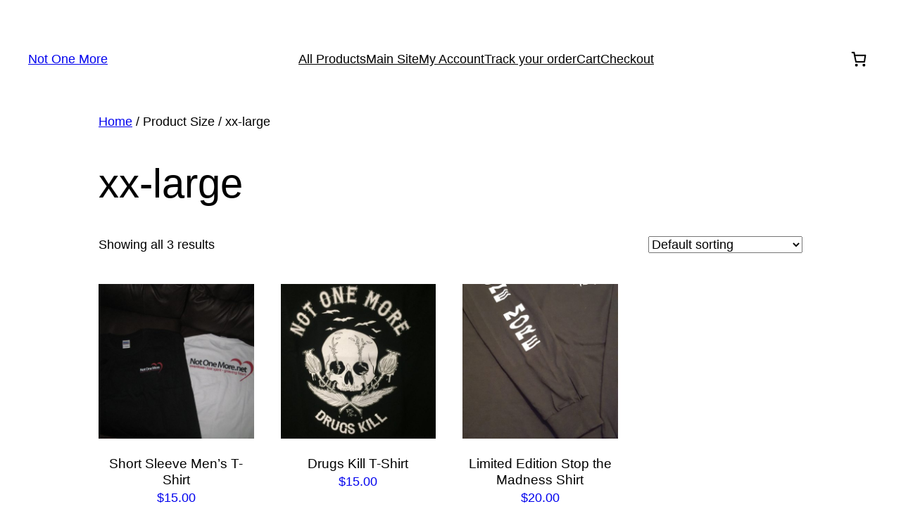

--- FILE ---
content_type: text/javascript
request_url: https://shop.notonemore.net/wp-content/plugins/woocommerce/assets/client/blocks/mini-cart-contents-block/shopping-button-frontend.js?ver=wc-10.0.4
body_size: 464
content:
"use strict";(globalThis.webpackChunkwebpackWcBlocksCartCheckoutFrontendJsonp=globalThis.webpackChunkwebpackWcBlocksCartCheckoutFrontendJsonp||[]).push([[264],{2472:(t,e,o)=>{o.r(e),o.d(e,{default:()=>u});var n=o(6209),s=o(1996),l=o(2721),c=o(4921);const a=(0,o(7723).__)("Start shopping","woocommerce");var r=o(6019),i=o(790);const u=({className:t,startShoppingButtonLabel:e,style:o,textColor:u,backgroundColor:p})=>{const d=(0,l.p)({style:o,textColor:u,backgroundColor:p});return n.Jn?(0,i.jsx)("div",{className:"wp-block-button has-text-align-center",children:(0,i.jsx)(s.A,{className:(0,c.A)(t,d.className,"wc-block-mini-cart__shopping-button"),style:d.style,variant:(0,r.IX)(t,"contained"),href:n.Jn,children:e||a})}):null}},6019:(t,e,o)=>{o.d(e,{Go:()=>c,IX:()=>l,j2:()=>a});var n=o(5703),s=o(3993);const l=(t="",e)=>t.includes("is-style-outline")?"outlined":t.includes("is-style-fill")?"contained":e,c=t=>!!t&&t.some((t=>Array.isArray(t)?c(t):(0,s.isObject)(t)&&null!==t.key)),a=()=>(0,n.getSetting)("miniCartFooterDescription","")}}]);